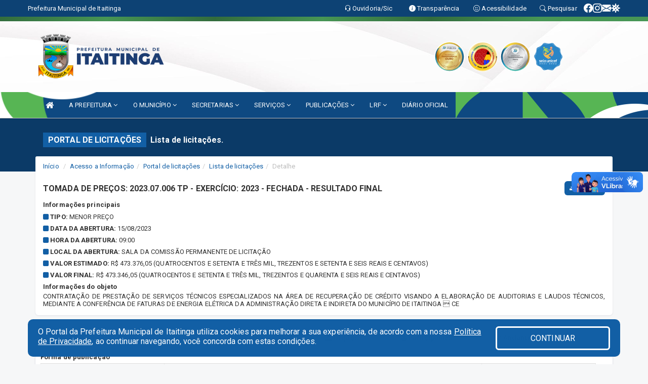

--- FILE ---
content_type: text/html; charset=utf-8
request_url: https://www.google.com/recaptcha/api2/anchor?ar=1&k=6Lfpno0rAAAAAKLuHiMwU8-MdXdGCKY9-FdmjwEF&co=aHR0cHM6Ly9pdGFpdGluZ2EuY2UuZ292LmJyOjQ0Mw..&hl=pt-BR&v=N67nZn4AqZkNcbeMu4prBgzg&size=normal&anchor-ms=20000&execute-ms=30000&cb=3npr7tsqujb2
body_size: 49696
content:
<!DOCTYPE HTML><html dir="ltr" lang="pt-BR"><head><meta http-equiv="Content-Type" content="text/html; charset=UTF-8">
<meta http-equiv="X-UA-Compatible" content="IE=edge">
<title>reCAPTCHA</title>
<style type="text/css">
/* cyrillic-ext */
@font-face {
  font-family: 'Roboto';
  font-style: normal;
  font-weight: 400;
  font-stretch: 100%;
  src: url(//fonts.gstatic.com/s/roboto/v48/KFO7CnqEu92Fr1ME7kSn66aGLdTylUAMa3GUBHMdazTgWw.woff2) format('woff2');
  unicode-range: U+0460-052F, U+1C80-1C8A, U+20B4, U+2DE0-2DFF, U+A640-A69F, U+FE2E-FE2F;
}
/* cyrillic */
@font-face {
  font-family: 'Roboto';
  font-style: normal;
  font-weight: 400;
  font-stretch: 100%;
  src: url(//fonts.gstatic.com/s/roboto/v48/KFO7CnqEu92Fr1ME7kSn66aGLdTylUAMa3iUBHMdazTgWw.woff2) format('woff2');
  unicode-range: U+0301, U+0400-045F, U+0490-0491, U+04B0-04B1, U+2116;
}
/* greek-ext */
@font-face {
  font-family: 'Roboto';
  font-style: normal;
  font-weight: 400;
  font-stretch: 100%;
  src: url(//fonts.gstatic.com/s/roboto/v48/KFO7CnqEu92Fr1ME7kSn66aGLdTylUAMa3CUBHMdazTgWw.woff2) format('woff2');
  unicode-range: U+1F00-1FFF;
}
/* greek */
@font-face {
  font-family: 'Roboto';
  font-style: normal;
  font-weight: 400;
  font-stretch: 100%;
  src: url(//fonts.gstatic.com/s/roboto/v48/KFO7CnqEu92Fr1ME7kSn66aGLdTylUAMa3-UBHMdazTgWw.woff2) format('woff2');
  unicode-range: U+0370-0377, U+037A-037F, U+0384-038A, U+038C, U+038E-03A1, U+03A3-03FF;
}
/* math */
@font-face {
  font-family: 'Roboto';
  font-style: normal;
  font-weight: 400;
  font-stretch: 100%;
  src: url(//fonts.gstatic.com/s/roboto/v48/KFO7CnqEu92Fr1ME7kSn66aGLdTylUAMawCUBHMdazTgWw.woff2) format('woff2');
  unicode-range: U+0302-0303, U+0305, U+0307-0308, U+0310, U+0312, U+0315, U+031A, U+0326-0327, U+032C, U+032F-0330, U+0332-0333, U+0338, U+033A, U+0346, U+034D, U+0391-03A1, U+03A3-03A9, U+03B1-03C9, U+03D1, U+03D5-03D6, U+03F0-03F1, U+03F4-03F5, U+2016-2017, U+2034-2038, U+203C, U+2040, U+2043, U+2047, U+2050, U+2057, U+205F, U+2070-2071, U+2074-208E, U+2090-209C, U+20D0-20DC, U+20E1, U+20E5-20EF, U+2100-2112, U+2114-2115, U+2117-2121, U+2123-214F, U+2190, U+2192, U+2194-21AE, U+21B0-21E5, U+21F1-21F2, U+21F4-2211, U+2213-2214, U+2216-22FF, U+2308-230B, U+2310, U+2319, U+231C-2321, U+2336-237A, U+237C, U+2395, U+239B-23B7, U+23D0, U+23DC-23E1, U+2474-2475, U+25AF, U+25B3, U+25B7, U+25BD, U+25C1, U+25CA, U+25CC, U+25FB, U+266D-266F, U+27C0-27FF, U+2900-2AFF, U+2B0E-2B11, U+2B30-2B4C, U+2BFE, U+3030, U+FF5B, U+FF5D, U+1D400-1D7FF, U+1EE00-1EEFF;
}
/* symbols */
@font-face {
  font-family: 'Roboto';
  font-style: normal;
  font-weight: 400;
  font-stretch: 100%;
  src: url(//fonts.gstatic.com/s/roboto/v48/KFO7CnqEu92Fr1ME7kSn66aGLdTylUAMaxKUBHMdazTgWw.woff2) format('woff2');
  unicode-range: U+0001-000C, U+000E-001F, U+007F-009F, U+20DD-20E0, U+20E2-20E4, U+2150-218F, U+2190, U+2192, U+2194-2199, U+21AF, U+21E6-21F0, U+21F3, U+2218-2219, U+2299, U+22C4-22C6, U+2300-243F, U+2440-244A, U+2460-24FF, U+25A0-27BF, U+2800-28FF, U+2921-2922, U+2981, U+29BF, U+29EB, U+2B00-2BFF, U+4DC0-4DFF, U+FFF9-FFFB, U+10140-1018E, U+10190-1019C, U+101A0, U+101D0-101FD, U+102E0-102FB, U+10E60-10E7E, U+1D2C0-1D2D3, U+1D2E0-1D37F, U+1F000-1F0FF, U+1F100-1F1AD, U+1F1E6-1F1FF, U+1F30D-1F30F, U+1F315, U+1F31C, U+1F31E, U+1F320-1F32C, U+1F336, U+1F378, U+1F37D, U+1F382, U+1F393-1F39F, U+1F3A7-1F3A8, U+1F3AC-1F3AF, U+1F3C2, U+1F3C4-1F3C6, U+1F3CA-1F3CE, U+1F3D4-1F3E0, U+1F3ED, U+1F3F1-1F3F3, U+1F3F5-1F3F7, U+1F408, U+1F415, U+1F41F, U+1F426, U+1F43F, U+1F441-1F442, U+1F444, U+1F446-1F449, U+1F44C-1F44E, U+1F453, U+1F46A, U+1F47D, U+1F4A3, U+1F4B0, U+1F4B3, U+1F4B9, U+1F4BB, U+1F4BF, U+1F4C8-1F4CB, U+1F4D6, U+1F4DA, U+1F4DF, U+1F4E3-1F4E6, U+1F4EA-1F4ED, U+1F4F7, U+1F4F9-1F4FB, U+1F4FD-1F4FE, U+1F503, U+1F507-1F50B, U+1F50D, U+1F512-1F513, U+1F53E-1F54A, U+1F54F-1F5FA, U+1F610, U+1F650-1F67F, U+1F687, U+1F68D, U+1F691, U+1F694, U+1F698, U+1F6AD, U+1F6B2, U+1F6B9-1F6BA, U+1F6BC, U+1F6C6-1F6CF, U+1F6D3-1F6D7, U+1F6E0-1F6EA, U+1F6F0-1F6F3, U+1F6F7-1F6FC, U+1F700-1F7FF, U+1F800-1F80B, U+1F810-1F847, U+1F850-1F859, U+1F860-1F887, U+1F890-1F8AD, U+1F8B0-1F8BB, U+1F8C0-1F8C1, U+1F900-1F90B, U+1F93B, U+1F946, U+1F984, U+1F996, U+1F9E9, U+1FA00-1FA6F, U+1FA70-1FA7C, U+1FA80-1FA89, U+1FA8F-1FAC6, U+1FACE-1FADC, U+1FADF-1FAE9, U+1FAF0-1FAF8, U+1FB00-1FBFF;
}
/* vietnamese */
@font-face {
  font-family: 'Roboto';
  font-style: normal;
  font-weight: 400;
  font-stretch: 100%;
  src: url(//fonts.gstatic.com/s/roboto/v48/KFO7CnqEu92Fr1ME7kSn66aGLdTylUAMa3OUBHMdazTgWw.woff2) format('woff2');
  unicode-range: U+0102-0103, U+0110-0111, U+0128-0129, U+0168-0169, U+01A0-01A1, U+01AF-01B0, U+0300-0301, U+0303-0304, U+0308-0309, U+0323, U+0329, U+1EA0-1EF9, U+20AB;
}
/* latin-ext */
@font-face {
  font-family: 'Roboto';
  font-style: normal;
  font-weight: 400;
  font-stretch: 100%;
  src: url(//fonts.gstatic.com/s/roboto/v48/KFO7CnqEu92Fr1ME7kSn66aGLdTylUAMa3KUBHMdazTgWw.woff2) format('woff2');
  unicode-range: U+0100-02BA, U+02BD-02C5, U+02C7-02CC, U+02CE-02D7, U+02DD-02FF, U+0304, U+0308, U+0329, U+1D00-1DBF, U+1E00-1E9F, U+1EF2-1EFF, U+2020, U+20A0-20AB, U+20AD-20C0, U+2113, U+2C60-2C7F, U+A720-A7FF;
}
/* latin */
@font-face {
  font-family: 'Roboto';
  font-style: normal;
  font-weight: 400;
  font-stretch: 100%;
  src: url(//fonts.gstatic.com/s/roboto/v48/KFO7CnqEu92Fr1ME7kSn66aGLdTylUAMa3yUBHMdazQ.woff2) format('woff2');
  unicode-range: U+0000-00FF, U+0131, U+0152-0153, U+02BB-02BC, U+02C6, U+02DA, U+02DC, U+0304, U+0308, U+0329, U+2000-206F, U+20AC, U+2122, U+2191, U+2193, U+2212, U+2215, U+FEFF, U+FFFD;
}
/* cyrillic-ext */
@font-face {
  font-family: 'Roboto';
  font-style: normal;
  font-weight: 500;
  font-stretch: 100%;
  src: url(//fonts.gstatic.com/s/roboto/v48/KFO7CnqEu92Fr1ME7kSn66aGLdTylUAMa3GUBHMdazTgWw.woff2) format('woff2');
  unicode-range: U+0460-052F, U+1C80-1C8A, U+20B4, U+2DE0-2DFF, U+A640-A69F, U+FE2E-FE2F;
}
/* cyrillic */
@font-face {
  font-family: 'Roboto';
  font-style: normal;
  font-weight: 500;
  font-stretch: 100%;
  src: url(//fonts.gstatic.com/s/roboto/v48/KFO7CnqEu92Fr1ME7kSn66aGLdTylUAMa3iUBHMdazTgWw.woff2) format('woff2');
  unicode-range: U+0301, U+0400-045F, U+0490-0491, U+04B0-04B1, U+2116;
}
/* greek-ext */
@font-face {
  font-family: 'Roboto';
  font-style: normal;
  font-weight: 500;
  font-stretch: 100%;
  src: url(//fonts.gstatic.com/s/roboto/v48/KFO7CnqEu92Fr1ME7kSn66aGLdTylUAMa3CUBHMdazTgWw.woff2) format('woff2');
  unicode-range: U+1F00-1FFF;
}
/* greek */
@font-face {
  font-family: 'Roboto';
  font-style: normal;
  font-weight: 500;
  font-stretch: 100%;
  src: url(//fonts.gstatic.com/s/roboto/v48/KFO7CnqEu92Fr1ME7kSn66aGLdTylUAMa3-UBHMdazTgWw.woff2) format('woff2');
  unicode-range: U+0370-0377, U+037A-037F, U+0384-038A, U+038C, U+038E-03A1, U+03A3-03FF;
}
/* math */
@font-face {
  font-family: 'Roboto';
  font-style: normal;
  font-weight: 500;
  font-stretch: 100%;
  src: url(//fonts.gstatic.com/s/roboto/v48/KFO7CnqEu92Fr1ME7kSn66aGLdTylUAMawCUBHMdazTgWw.woff2) format('woff2');
  unicode-range: U+0302-0303, U+0305, U+0307-0308, U+0310, U+0312, U+0315, U+031A, U+0326-0327, U+032C, U+032F-0330, U+0332-0333, U+0338, U+033A, U+0346, U+034D, U+0391-03A1, U+03A3-03A9, U+03B1-03C9, U+03D1, U+03D5-03D6, U+03F0-03F1, U+03F4-03F5, U+2016-2017, U+2034-2038, U+203C, U+2040, U+2043, U+2047, U+2050, U+2057, U+205F, U+2070-2071, U+2074-208E, U+2090-209C, U+20D0-20DC, U+20E1, U+20E5-20EF, U+2100-2112, U+2114-2115, U+2117-2121, U+2123-214F, U+2190, U+2192, U+2194-21AE, U+21B0-21E5, U+21F1-21F2, U+21F4-2211, U+2213-2214, U+2216-22FF, U+2308-230B, U+2310, U+2319, U+231C-2321, U+2336-237A, U+237C, U+2395, U+239B-23B7, U+23D0, U+23DC-23E1, U+2474-2475, U+25AF, U+25B3, U+25B7, U+25BD, U+25C1, U+25CA, U+25CC, U+25FB, U+266D-266F, U+27C0-27FF, U+2900-2AFF, U+2B0E-2B11, U+2B30-2B4C, U+2BFE, U+3030, U+FF5B, U+FF5D, U+1D400-1D7FF, U+1EE00-1EEFF;
}
/* symbols */
@font-face {
  font-family: 'Roboto';
  font-style: normal;
  font-weight: 500;
  font-stretch: 100%;
  src: url(//fonts.gstatic.com/s/roboto/v48/KFO7CnqEu92Fr1ME7kSn66aGLdTylUAMaxKUBHMdazTgWw.woff2) format('woff2');
  unicode-range: U+0001-000C, U+000E-001F, U+007F-009F, U+20DD-20E0, U+20E2-20E4, U+2150-218F, U+2190, U+2192, U+2194-2199, U+21AF, U+21E6-21F0, U+21F3, U+2218-2219, U+2299, U+22C4-22C6, U+2300-243F, U+2440-244A, U+2460-24FF, U+25A0-27BF, U+2800-28FF, U+2921-2922, U+2981, U+29BF, U+29EB, U+2B00-2BFF, U+4DC0-4DFF, U+FFF9-FFFB, U+10140-1018E, U+10190-1019C, U+101A0, U+101D0-101FD, U+102E0-102FB, U+10E60-10E7E, U+1D2C0-1D2D3, U+1D2E0-1D37F, U+1F000-1F0FF, U+1F100-1F1AD, U+1F1E6-1F1FF, U+1F30D-1F30F, U+1F315, U+1F31C, U+1F31E, U+1F320-1F32C, U+1F336, U+1F378, U+1F37D, U+1F382, U+1F393-1F39F, U+1F3A7-1F3A8, U+1F3AC-1F3AF, U+1F3C2, U+1F3C4-1F3C6, U+1F3CA-1F3CE, U+1F3D4-1F3E0, U+1F3ED, U+1F3F1-1F3F3, U+1F3F5-1F3F7, U+1F408, U+1F415, U+1F41F, U+1F426, U+1F43F, U+1F441-1F442, U+1F444, U+1F446-1F449, U+1F44C-1F44E, U+1F453, U+1F46A, U+1F47D, U+1F4A3, U+1F4B0, U+1F4B3, U+1F4B9, U+1F4BB, U+1F4BF, U+1F4C8-1F4CB, U+1F4D6, U+1F4DA, U+1F4DF, U+1F4E3-1F4E6, U+1F4EA-1F4ED, U+1F4F7, U+1F4F9-1F4FB, U+1F4FD-1F4FE, U+1F503, U+1F507-1F50B, U+1F50D, U+1F512-1F513, U+1F53E-1F54A, U+1F54F-1F5FA, U+1F610, U+1F650-1F67F, U+1F687, U+1F68D, U+1F691, U+1F694, U+1F698, U+1F6AD, U+1F6B2, U+1F6B9-1F6BA, U+1F6BC, U+1F6C6-1F6CF, U+1F6D3-1F6D7, U+1F6E0-1F6EA, U+1F6F0-1F6F3, U+1F6F7-1F6FC, U+1F700-1F7FF, U+1F800-1F80B, U+1F810-1F847, U+1F850-1F859, U+1F860-1F887, U+1F890-1F8AD, U+1F8B0-1F8BB, U+1F8C0-1F8C1, U+1F900-1F90B, U+1F93B, U+1F946, U+1F984, U+1F996, U+1F9E9, U+1FA00-1FA6F, U+1FA70-1FA7C, U+1FA80-1FA89, U+1FA8F-1FAC6, U+1FACE-1FADC, U+1FADF-1FAE9, U+1FAF0-1FAF8, U+1FB00-1FBFF;
}
/* vietnamese */
@font-face {
  font-family: 'Roboto';
  font-style: normal;
  font-weight: 500;
  font-stretch: 100%;
  src: url(//fonts.gstatic.com/s/roboto/v48/KFO7CnqEu92Fr1ME7kSn66aGLdTylUAMa3OUBHMdazTgWw.woff2) format('woff2');
  unicode-range: U+0102-0103, U+0110-0111, U+0128-0129, U+0168-0169, U+01A0-01A1, U+01AF-01B0, U+0300-0301, U+0303-0304, U+0308-0309, U+0323, U+0329, U+1EA0-1EF9, U+20AB;
}
/* latin-ext */
@font-face {
  font-family: 'Roboto';
  font-style: normal;
  font-weight: 500;
  font-stretch: 100%;
  src: url(//fonts.gstatic.com/s/roboto/v48/KFO7CnqEu92Fr1ME7kSn66aGLdTylUAMa3KUBHMdazTgWw.woff2) format('woff2');
  unicode-range: U+0100-02BA, U+02BD-02C5, U+02C7-02CC, U+02CE-02D7, U+02DD-02FF, U+0304, U+0308, U+0329, U+1D00-1DBF, U+1E00-1E9F, U+1EF2-1EFF, U+2020, U+20A0-20AB, U+20AD-20C0, U+2113, U+2C60-2C7F, U+A720-A7FF;
}
/* latin */
@font-face {
  font-family: 'Roboto';
  font-style: normal;
  font-weight: 500;
  font-stretch: 100%;
  src: url(//fonts.gstatic.com/s/roboto/v48/KFO7CnqEu92Fr1ME7kSn66aGLdTylUAMa3yUBHMdazQ.woff2) format('woff2');
  unicode-range: U+0000-00FF, U+0131, U+0152-0153, U+02BB-02BC, U+02C6, U+02DA, U+02DC, U+0304, U+0308, U+0329, U+2000-206F, U+20AC, U+2122, U+2191, U+2193, U+2212, U+2215, U+FEFF, U+FFFD;
}
/* cyrillic-ext */
@font-face {
  font-family: 'Roboto';
  font-style: normal;
  font-weight: 900;
  font-stretch: 100%;
  src: url(//fonts.gstatic.com/s/roboto/v48/KFO7CnqEu92Fr1ME7kSn66aGLdTylUAMa3GUBHMdazTgWw.woff2) format('woff2');
  unicode-range: U+0460-052F, U+1C80-1C8A, U+20B4, U+2DE0-2DFF, U+A640-A69F, U+FE2E-FE2F;
}
/* cyrillic */
@font-face {
  font-family: 'Roboto';
  font-style: normal;
  font-weight: 900;
  font-stretch: 100%;
  src: url(//fonts.gstatic.com/s/roboto/v48/KFO7CnqEu92Fr1ME7kSn66aGLdTylUAMa3iUBHMdazTgWw.woff2) format('woff2');
  unicode-range: U+0301, U+0400-045F, U+0490-0491, U+04B0-04B1, U+2116;
}
/* greek-ext */
@font-face {
  font-family: 'Roboto';
  font-style: normal;
  font-weight: 900;
  font-stretch: 100%;
  src: url(//fonts.gstatic.com/s/roboto/v48/KFO7CnqEu92Fr1ME7kSn66aGLdTylUAMa3CUBHMdazTgWw.woff2) format('woff2');
  unicode-range: U+1F00-1FFF;
}
/* greek */
@font-face {
  font-family: 'Roboto';
  font-style: normal;
  font-weight: 900;
  font-stretch: 100%;
  src: url(//fonts.gstatic.com/s/roboto/v48/KFO7CnqEu92Fr1ME7kSn66aGLdTylUAMa3-UBHMdazTgWw.woff2) format('woff2');
  unicode-range: U+0370-0377, U+037A-037F, U+0384-038A, U+038C, U+038E-03A1, U+03A3-03FF;
}
/* math */
@font-face {
  font-family: 'Roboto';
  font-style: normal;
  font-weight: 900;
  font-stretch: 100%;
  src: url(//fonts.gstatic.com/s/roboto/v48/KFO7CnqEu92Fr1ME7kSn66aGLdTylUAMawCUBHMdazTgWw.woff2) format('woff2');
  unicode-range: U+0302-0303, U+0305, U+0307-0308, U+0310, U+0312, U+0315, U+031A, U+0326-0327, U+032C, U+032F-0330, U+0332-0333, U+0338, U+033A, U+0346, U+034D, U+0391-03A1, U+03A3-03A9, U+03B1-03C9, U+03D1, U+03D5-03D6, U+03F0-03F1, U+03F4-03F5, U+2016-2017, U+2034-2038, U+203C, U+2040, U+2043, U+2047, U+2050, U+2057, U+205F, U+2070-2071, U+2074-208E, U+2090-209C, U+20D0-20DC, U+20E1, U+20E5-20EF, U+2100-2112, U+2114-2115, U+2117-2121, U+2123-214F, U+2190, U+2192, U+2194-21AE, U+21B0-21E5, U+21F1-21F2, U+21F4-2211, U+2213-2214, U+2216-22FF, U+2308-230B, U+2310, U+2319, U+231C-2321, U+2336-237A, U+237C, U+2395, U+239B-23B7, U+23D0, U+23DC-23E1, U+2474-2475, U+25AF, U+25B3, U+25B7, U+25BD, U+25C1, U+25CA, U+25CC, U+25FB, U+266D-266F, U+27C0-27FF, U+2900-2AFF, U+2B0E-2B11, U+2B30-2B4C, U+2BFE, U+3030, U+FF5B, U+FF5D, U+1D400-1D7FF, U+1EE00-1EEFF;
}
/* symbols */
@font-face {
  font-family: 'Roboto';
  font-style: normal;
  font-weight: 900;
  font-stretch: 100%;
  src: url(//fonts.gstatic.com/s/roboto/v48/KFO7CnqEu92Fr1ME7kSn66aGLdTylUAMaxKUBHMdazTgWw.woff2) format('woff2');
  unicode-range: U+0001-000C, U+000E-001F, U+007F-009F, U+20DD-20E0, U+20E2-20E4, U+2150-218F, U+2190, U+2192, U+2194-2199, U+21AF, U+21E6-21F0, U+21F3, U+2218-2219, U+2299, U+22C4-22C6, U+2300-243F, U+2440-244A, U+2460-24FF, U+25A0-27BF, U+2800-28FF, U+2921-2922, U+2981, U+29BF, U+29EB, U+2B00-2BFF, U+4DC0-4DFF, U+FFF9-FFFB, U+10140-1018E, U+10190-1019C, U+101A0, U+101D0-101FD, U+102E0-102FB, U+10E60-10E7E, U+1D2C0-1D2D3, U+1D2E0-1D37F, U+1F000-1F0FF, U+1F100-1F1AD, U+1F1E6-1F1FF, U+1F30D-1F30F, U+1F315, U+1F31C, U+1F31E, U+1F320-1F32C, U+1F336, U+1F378, U+1F37D, U+1F382, U+1F393-1F39F, U+1F3A7-1F3A8, U+1F3AC-1F3AF, U+1F3C2, U+1F3C4-1F3C6, U+1F3CA-1F3CE, U+1F3D4-1F3E0, U+1F3ED, U+1F3F1-1F3F3, U+1F3F5-1F3F7, U+1F408, U+1F415, U+1F41F, U+1F426, U+1F43F, U+1F441-1F442, U+1F444, U+1F446-1F449, U+1F44C-1F44E, U+1F453, U+1F46A, U+1F47D, U+1F4A3, U+1F4B0, U+1F4B3, U+1F4B9, U+1F4BB, U+1F4BF, U+1F4C8-1F4CB, U+1F4D6, U+1F4DA, U+1F4DF, U+1F4E3-1F4E6, U+1F4EA-1F4ED, U+1F4F7, U+1F4F9-1F4FB, U+1F4FD-1F4FE, U+1F503, U+1F507-1F50B, U+1F50D, U+1F512-1F513, U+1F53E-1F54A, U+1F54F-1F5FA, U+1F610, U+1F650-1F67F, U+1F687, U+1F68D, U+1F691, U+1F694, U+1F698, U+1F6AD, U+1F6B2, U+1F6B9-1F6BA, U+1F6BC, U+1F6C6-1F6CF, U+1F6D3-1F6D7, U+1F6E0-1F6EA, U+1F6F0-1F6F3, U+1F6F7-1F6FC, U+1F700-1F7FF, U+1F800-1F80B, U+1F810-1F847, U+1F850-1F859, U+1F860-1F887, U+1F890-1F8AD, U+1F8B0-1F8BB, U+1F8C0-1F8C1, U+1F900-1F90B, U+1F93B, U+1F946, U+1F984, U+1F996, U+1F9E9, U+1FA00-1FA6F, U+1FA70-1FA7C, U+1FA80-1FA89, U+1FA8F-1FAC6, U+1FACE-1FADC, U+1FADF-1FAE9, U+1FAF0-1FAF8, U+1FB00-1FBFF;
}
/* vietnamese */
@font-face {
  font-family: 'Roboto';
  font-style: normal;
  font-weight: 900;
  font-stretch: 100%;
  src: url(//fonts.gstatic.com/s/roboto/v48/KFO7CnqEu92Fr1ME7kSn66aGLdTylUAMa3OUBHMdazTgWw.woff2) format('woff2');
  unicode-range: U+0102-0103, U+0110-0111, U+0128-0129, U+0168-0169, U+01A0-01A1, U+01AF-01B0, U+0300-0301, U+0303-0304, U+0308-0309, U+0323, U+0329, U+1EA0-1EF9, U+20AB;
}
/* latin-ext */
@font-face {
  font-family: 'Roboto';
  font-style: normal;
  font-weight: 900;
  font-stretch: 100%;
  src: url(//fonts.gstatic.com/s/roboto/v48/KFO7CnqEu92Fr1ME7kSn66aGLdTylUAMa3KUBHMdazTgWw.woff2) format('woff2');
  unicode-range: U+0100-02BA, U+02BD-02C5, U+02C7-02CC, U+02CE-02D7, U+02DD-02FF, U+0304, U+0308, U+0329, U+1D00-1DBF, U+1E00-1E9F, U+1EF2-1EFF, U+2020, U+20A0-20AB, U+20AD-20C0, U+2113, U+2C60-2C7F, U+A720-A7FF;
}
/* latin */
@font-face {
  font-family: 'Roboto';
  font-style: normal;
  font-weight: 900;
  font-stretch: 100%;
  src: url(//fonts.gstatic.com/s/roboto/v48/KFO7CnqEu92Fr1ME7kSn66aGLdTylUAMa3yUBHMdazQ.woff2) format('woff2');
  unicode-range: U+0000-00FF, U+0131, U+0152-0153, U+02BB-02BC, U+02C6, U+02DA, U+02DC, U+0304, U+0308, U+0329, U+2000-206F, U+20AC, U+2122, U+2191, U+2193, U+2212, U+2215, U+FEFF, U+FFFD;
}

</style>
<link rel="stylesheet" type="text/css" href="https://www.gstatic.com/recaptcha/releases/N67nZn4AqZkNcbeMu4prBgzg/styles__ltr.css">
<script nonce="mqUUpdxlew_CPBCs6GahZA" type="text/javascript">window['__recaptcha_api'] = 'https://www.google.com/recaptcha/api2/';</script>
<script type="text/javascript" src="https://www.gstatic.com/recaptcha/releases/N67nZn4AqZkNcbeMu4prBgzg/recaptcha__pt_br.js" nonce="mqUUpdxlew_CPBCs6GahZA">
      
    </script></head>
<body><div id="rc-anchor-alert" class="rc-anchor-alert"></div>
<input type="hidden" id="recaptcha-token" value="[base64]">
<script type="text/javascript" nonce="mqUUpdxlew_CPBCs6GahZA">
      recaptcha.anchor.Main.init("[\x22ainput\x22,[\x22bgdata\x22,\x22\x22,\[base64]/[base64]/[base64]/[base64]/[base64]/[base64]/KGcoTywyNTMsTy5PKSxVRyhPLEMpKTpnKE8sMjUzLEMpLE8pKSxsKSksTykpfSxieT1mdW5jdGlvbihDLE8sdSxsKXtmb3IobD0odT1SKEMpLDApO08+MDtPLS0pbD1sPDw4fFooQyk7ZyhDLHUsbCl9LFVHPWZ1bmN0aW9uKEMsTyl7Qy5pLmxlbmd0aD4xMDQ/[base64]/[base64]/[base64]/[base64]/[base64]/[base64]/[base64]\\u003d\x22,\[base64]\\u003d\\u003d\x22,\x22ZBIHfcK7AFLCq24gwo0ELcOnw40Gwpl5JXRRJwYyw4kJM8Kdw5bDgz8fdijCgMKqdFTCpsOkw7FkJRpPJk7Dg1LCqMKJw43DtsKgEsO7w7EYw7jCm8KkI8ONfsOUOV1gw5FAMsOJwpR/w5vChmjCusKbN8KqwqXCg2jDskjCvsKPaVBVwrIRWTrCulvDmQDCqcKMNDRjwq3DmFPCvcO9w4PDhcKZHTURe8ONwr7CnyzDnMKbMWl/[base64]/Di1PDpFdUKDpCTzRGw4RjN8O7wq92wrbDl3QyJ2jCg3cww6UXwrBNw7TDlRTCrW8Ww6HCsXsywozDtzrDn2ZtwrdWw64Sw7AdQ1jCp8KlSsO2wobCucO/wpJLwqVzQgwMbiZwVFvClwEQXMOlw6jCmy0xBQrDjCw+SMKOw4bDnMK1WsOww75yw4wiwoXChzpZw5RaAgJ2XQB8L8ORMMOCwrBywp7Du8KvwqhoH8K+wq5lM8OuwpwbIT4MwrpKw6HCrcObFsOewr7DlMO5w77Cm8OnU18kJhrCkTVfIsONwpLDuw/DlyrDqTDCq8OjwoAqPy3DrHPDqMKlXcO+w4M+w40mw6TCrsO+wr5zUBvCpw9KVSMcwofDosKDFsOZwrfClz5ZwokzAzfDtcO4QMOqPMK4esKDw5nCmHFbw6jCnMKqwr50wozCuUnDkMKycMO2w61PwqjCmwzCsVpbYADCgsKHw5NOUE/[base64]/Dl8Osw6zDl2IYw5/Du8KQwqTDtmzCssKaw4nDnMOZSsKCIwMdCsObSENhLlIqw4Bhw4zDuSfCg3LDkMO/CwrDqD7CjsOKKsKzwozCtsOUw78Sw6fDmnzCtGwMcnkRw4XDsADDhMOcw63CrsKGUMOKw6ceMRZSwpUbNltULRJJEcOLKQ3DtcKmeBAMwoUpw4vDjcKsQ8KiYgnCmStBw40ZMn7Cl24DVsOpwoPDkGfCs3NlVMOFchZ/wobDojspw7EPYcKNwo7CgMOsDsOzw6nCsXnDkVV0wrxDwoPDjMOYwp1BRcKuw77DtcKHw7QmKMKTXMOSKlzDomLDscKWw55CRcO4GMKbw4l0DsKow53CtmkYw7vCiS/[base64]/DuMOdF8KSw6TDmG0veirCqH0Fwq9BwrbDiyDCiRw3woLDiMOuw5hAw63CtDMFfcKpZkIYwoNqHMK4XQDCkMKSPwLDukUMwrZlRsO4K8Orw5x7S8KAS3jDulpPwpswwrJ1dhtNV8OkWcKfwox8fcKMXMK0XH1zwrPDlR/Dg8Kywq1ANX4sXRBdw47DksOxw6/[base64]/ClUUsbntmTMO0QcK5wo4oBcO0wpfCtzNNw63CiMOgw5PDmMKrwpTCs8KmTMKXc8Oow45Kc8KTwpp6PcO0w7/CsMKKSMOjwrcyCMKYwr9jwpLCosKeK8OjImHDmSgBRMKaw7w9wq5Rw7F3w4J8wo7CqRVzfcKCBcOFwqo7wprDmsOEJMKqRxjDg8KCw5TCtcKJwq8QO8Ktw5LDjyoCBcK/wrgOQkphVcOgwr1nOTdiwrgIwpJJwoPDisKUw6dCw4dGw73DhA9GVsKWw5vCn8Knw43DuTLCs8KXMEQhw5EXJMKmw4R1FnnCumHCngciwpXDsQLDvXrCsMKsacO+woRywprCplbCuE7DhcKsCD/DjsOWccKgw4/[base64]/Di8KoUsKCw5vCpsOlw41PaE3CiR/Cj8OxwpDDvwoDRipAwoNeHcKUwr5JQcO8woFkwrNRW8KZDSN6wrnDjMKfBsOjw6ZuXTzCllvDlwPChWAaVB/CtFXDh8OKYQYBw45gw4vCoERyZRwBUcKwGiTCmcOaTsO5wpNPacKww4lpw4DDkMOMw7shw61Ow5Yzc8OHw50ILBnDsQ1kw5Vhw5fChsKFIC84D8ONMw/Dp0rCvz9LCjMXwr54w5rChAXDkRPDl1R4wrjCtWDDhV1AwoxVwpbClS3DsMK9w68kOkMaKMKsw4rCp8OGw4jDpcOZwp3DpTskaMK7wr1Vw6XDlMKcJWV9wovDiWM/Q8K6w7nDqMOCJsKiwrYzO8KOPMKxOzRuw7AEKsOKw7bDiQ7CnMO2Shw3TmZGw6rCmRsKw7DDrS8LW8OlwqkjFMObw7fCklzDhsOewq7Dlm9nJiDDiMKyLETDjGhbeg/DgcO7wq/DoMOlwrTCvQXCnMKeCzrCssKOwqcfw5fDokZDw4cfA8KLYcKhw7bDgsKmeGVLw6rDhUw8YSZiT8K3w6hmNMOTwo3Cl3TDgEhpXcO+RR/Cv8Omw4nCtcKLwpTCuhkeJFsJbQ8kKMKow6wEW1jDq8ODGsOcS2fDkBTCsmfCusKhw77DuRrDk8KHwpXClsOMKMOOM8OkPnTCqUMRMMOkw7TDjcK9woTDmcKEw71Qwrx/w4bDgMKsR8KSwrLDhFPDucKOX3DCgMKnwrgQZRnCmMKCccOGJ8KHwqDCusO6eEjCqVzCtsOcw44Pwrk0w5NAVhgtKl0vwrjCvB/CrlhBTjIRw7wufz15H8O7GydWw6oaJiEdw7cgdsKRQ8KyfT7DjkHDv8Klw5jDnUjClMOGO0oIHmDCqMKmw6zDjsO8TcKNA8OJw6zCpE3DvsOHMm3CvMO/I8KswqDCgcOYRljCigvDsnnDvMOsacO3bcOaBcOrwogbBsOowqbDnsOqWizCmikhwqrCmU4fwohWw73Dk8Kew4sBPsK1wrrDixTCrT3DnsKBcU4iQMKswoPDmcKzP1Bjw4zCpsK4wp1sEcO/w7LDvUpUw4vDmQsyworDljNmwrRXAcKzwoQkw4VIWcOgfkbCnCpEccK6wqfCl8OSw5TCssO3w6VMZx3CoMOpwpvCszVmesO5wqxOCcOdw4RpE8OZw7PDowp9wp9ewovCkgN6cMOSw67DnMO5K8K0w4bDlMKmUsO7wpDCnDZIWm8xCivCosOXwrhOGsOBJxh6w6/[base64]/DpcK6wpcJEmxtw5LChgRYwqjCjcKKMcOYwrQdwrx4wqdYwqhZwp3DhX/[base64]/Cv8OWwp8Sw4omfjYMM0xew7/Di2/[base64]/wo3CkMOLdcOiwo3CicOpelbCtkfDm3bDn8Oswrsdwr3DsyV/wo4Ow6oPF8K8w4LCgjXDlcKzLMKYDDRyAsKwOFbDgcOgPGZLA8Kvc8KgwpJawrnCqThaJsOiwq82SCfDi8Kiw7DDksKxwptmw6LCvW4pWcKZwotzcRbCsMKYTMKlwqXDq8O/[base64]/w6HCiMOkwoLCjWrDvsOpw4wRDMOdQidmLCAnw6vDqG7Dn8OrWsOtw5QQw6MlwrZJV3jDmkR5OjdZfk/[base64]/DiTzCoDkCJcK0J0nDnwpsw41Ow41+wofDimkVwqRwwo3Dh8OJw6VnwprDjcKVOi98DcOxcMOJNsKBwoTDm3LClS/DmwMPwrfCoGLDuFE3asKGwqPCjcO6w6vDhMOMw53CusKaNsK/wo/CllrCqHDCqMOQfcKtLMK+GzZuw57DoGvDt8OyOMO+a8K5Fzg3ZMO6VMOsXCvCjQN8SMKZwqjDgcO2wqfDpmVGwqR2w48pwpkAwrbDj2fCg28twoTCmVnCv8OTIRlkw4ABwrs3w7JRFcKUwrZqLMKPwpPDncKNUsKDLiZdwr/DicKrBExhMi/[base64]/DkAAQDQU8H8OMw75MQWFzfiJ/w5xFwok3cENZEcKwwptSwropH3pmKEVeNirChcOeN3MjwojCqcOrA8KaF3zDoz7Cqgg+Fh7CosKoBMKPXMO0wpXDimbDpBh7w5XDmSDCu8Kzwo8kUcOCw49Mw7oxwpHDn8K4w4zDkcKEZMONES1SH8KXLCc2TcKqwqPDnCrCq8KIwqfCvsO+FiLDqBM4A8OmPz/CgMOuAMOPTF/CtcOxfcO+IMKdwqHDgFsYwpgbw4rDlsOewrByYwjDssO7w7QyCSxKwp1BE8OyJijDqsK6EUxPwp7ChRZKacOaQGPCjsOmwo/[base64]/[base64]/CuQDCrsOuwq/CrcKfwoM7HTDCnm93d8K9bcKeK8OXHcOVQMOww5h2AQ7DpMKCecOaeg1GFMKdw4QZw7vCh8KSw6A7wobDt8Oiw5nDrmFKERBUQhxbIQPChMOVw7zCoMKvNhZgUynDlcKueWxxwroKGX5twqcXTykLJcKhw6/[base64]/DmsK9HcOtw4DDqShXchp7RcOle8K0KzTDrcOBAsKSw6dBV8KMwqFQYsK/[base64]/DscKwwqwewrREUmjCqkfCgcKADwtGPR0BBAvCncKNwqwLw43CiMK1wqE2GDsvbGVSLMKmKMO4wpwqb8OVw4lLw7Vbw6rCmgLDgFDCnMO/WGMsw4/CjilLw5bDmcKxw5VUw415E8Kywog2F8Kww44xw7jDqcOOTsK3w6HDvsOYGcKGKMK5CMOxMw/DrgLDvTlKwqDCpz1FU07Co8OMJMOiw4hgwrs7dcOmwqfDvMKZekfCiR9gw5XDnTLDh0FqwrcHw6PCvw19XRQ/woLDqllAw4HDg8Kaw5xRwrY9w6TDh8KtdAEXNyXCmVp5XsKDBsO/XFfCl8KiTXh/[base64]/Cm8OQw4RLMFBYwovDlcKyUsOWXlkbwqIeIyUHT8OnSx8fAcO2IsOnw4PDtcKUAT7Dj8KmHi9GACVfw4zCpmvDrQXCugEHYcKMBRrCl2E6S8KiHsKVPcOQw7zCh8K/Djcpw5zCosOyw5k7chl+XE/Cr2Fsw4TDmcOcVnzDlSZJGzHCpkvDosKPFzpOD1jDmGx6w5EEwqbChsKewqfDm1nCvsKeFsOpw6vCtwkvwq7Cs3/Dp0IzZFfDvlVkwq0bPsOsw6M2w7dBwrc/w7ghw68VTcKnw69Jw7bDvQFgCjDDiMKwfcOUG8OAw4A1M8OUcQ/CrAY9wpXDjmjDtWg7w7M5w4ALHykSDgfDsg3DisOJGMOhXRfDrsKpw4p0XhVWw6LCo8KEWiLDlz1Vw5zDrMKywrLCpMKKQcKJXUVERAx6wq8gwr5Gw6BmwpLDq0TDh1PDpCZ7w4LCnF1/wplwdRYAw4/Csi/DpcKoHj5IAUfDj2/[base64]/DocO0w5DDsX8VfzTDoF89wrnCuGLDpRIXwoQIFsOHwqbDnMOuw7bCkcOeLVjDgwYzwr3CrsODEcOsw6cbw7vDgVrDsyPDqHXCt3VNeMOpTiPDpyN8w5fDgiMZwrNnw5wGMV/DrsOAD8KTYMOQfcO/[base64]/IifCuMKsEHBPwr3DoMKFDRMKcsKawoHDn0nDr8OVCzdawonDosO6C8KudRPCicKCw4nCg8Oiw6/DqT1fwqJgAw9xw70RDkI1GljDgMOlOlPCsUnChFDCkMOFB2rCusKhKQbClXHCj2ZlI8ONw7DCumbDuFwVREbDoknDjMKAwpsTXkkFbMKTA8KQwovCm8KUBVfDhkfChMOKH8KDwonDjsKSI2zDsSLCnActw7jDtsOCIMOwIC0iTD3Do8O/EcKBM8K/AyrCp8KfbMOuXRPDjHzDmsObHMOjwrFpwqbChMKNw5fDrBUNIHnDtWISwoLCsMKGTcK8worDoTTCnMKAwqjDr8KhJ0jCrcOUI105w5VqH2zCmcKUw5DDhcKRan87wrN4w5HDpXMKwpwjd0TCkw9Ew5jDvHvDhx/Dk8KObT/Dv8OxwpzDkMK5w4oHWCIrw6UGMcOeNMOCC2rCqsKlwo/CgsK/[base64]/CosKLEzNNN2Jgw4hyw63CncOaEzDDm8OaFnvDuMO2w4vCmFXChsKdRsKgXMKdwodOwoArw77DuA/DoXTCjcKmw5ljUkF4IcKHwqjDkFjDtcKOWy/[base64]/[base64]/CssOdNMKHC1nDtMKCECsXw6rDqR7CpMKbFsKmwoZTwqHCgcOow4J/wrfCrmBKHsKYwoVMPn01Dn0RWi0QAcOKwpx+cRrDi3nCnzMuIUnCksORw4dpbitOwpEnGXBVDFZOw5h6wotUw5dawpPCgynDsl/Cqz/CrQfDmG9MTygDaSXCvhhFQcOvwoHDjz/CncO6XsKoZcObw5zCtsKnbcOIwr07wrrDiXTDpcKEf2MHNRFmwrAkLl41wp4/w6Y6KMKtTsOywr8kTX/ChA3CrkfCgsO1wpV2XCoYwofDlcK2acOdfMK9w5fDgMKQSVB1DS3CpFrCvsK0WcOmbsKzEGzChsK0SMOdesKsJcOBwr7DpgvDoGINRMKSwo/CsUTDijEgw7TDusKjw7XDq8KxOFDDhMKfwqwMw4/[base64]/DmU4zw6PCgsOowqMTw5PCq8ORWMKdIcKvw4TCi8OHNT4fUEzCp8O+D8O3wpYjJsKzAGPDqMO6QsKACA/CjnXClMOfw5jCul/CjcKiKcOXw7rCrx4kBxfCmTAowrfDkMKpYsOdV8KPQ8KAw6DDuCbCgsOkw6LCmcKLE1U+w4HCr8OEwo/CqDoxG8Olw6fDpkp9woDDqMOfw4DDtMOtwrTDtsOQE8OYwqvCsWnDsj3DjxsIw59UwonCo2I0wpnDjMK+w6LDqBJLQzR/G8OMSsK9bsOhR8KLCxlMwopLw488woVDJlXDl093FsKnEMKww5wawpLDsMKXRkLDo08swoMewpbCgmZ/[base64]/Dn8Knw4EYWlYxTsKNwqwQblZHGjhzD3DDrsO9wqMzAsKbw7sTWMOABlnCnQXDvcKWwrvDo1MYw6/[base64]/DrsKdw63CtUvClRZ3N8OjLMKmfsK2KMOcwp/[base64]/[base64]/CoV0TCsODR8K4w6fDoCnDgkvDv38Gw4LCtGIpwqTCsSBUDhjDvMOYw6UPw6VQFA/CpFdewr3CkHthFWXDksOBw5vDnxdpa8KHw70/w7vCmMK9wqnDgsOQGcKCwo4BYMOWW8KESMOpPnBswo3Cv8KnLMKRSR1NLsONGXPDo8K5w5cFAxnCkF/DlRXCqcK/w6rDkADCmgbCtMOKwrkBw7FZwp0dwqPCucOnwofDqiNXw5ZXZW/DocKPwodTd1UrWl1FZG/Co8KKeWo8LgREbsO/bcOLJ8KEKhnClsOdHTbDpMK3JMKTw7DDsjd3LwFBwpUJA8KjwpLDljJ8P8K/dyvCncO3wqJAwq0kK8OfLTPDuBbCgxAHw4sew77Di8K4w4rCnXY/IUFTRMOQOMK9IcKvw47ChT5Cwo/CgcO3URMXesOaSMOBw4PDj8OdMxrDrcKfw5s6w75wdiXDpMKiSC3CgGJkw67ChcO3c8KJw5TCvxwbw4DDocKCB8KDBsOwwocPBFTCglcTVkJawrDCiSo7DsOGw4/Coh7DoMOcw6geAAHCnk3CrsOVwrJyJnR3wos+YCDCjBTCvsO/dS8CwpbDihY/[base64]/DjsKww6sFDMKSMAzDpE3Ds8Olw7PDiBTCgsK4GijCgSDDizVKacKUw4EIw6t+w5Jtwp45wpQRflhEJUAJV8K1w6HClMKRfVbCskLCi8O+w5NcwoXCi8KgcD7DoiNJZ8KaOsKdO2jDtDw9Y8OIc0/DrhTDh1law547VkjDtzJAw65zYgHDrXbDgcOKSlDDnGrDuHTDh8OvblRVMzc9wpAOw5Msw6psNi8Cw4fDscK/w5/DhmM3wpgxw47DlcOYwrV3w63Dt8OQbnMkwpZINAddwrbCun9kd8OlwrHCoE9sYU/CqlZSw57CjhxAw7XCv8OSIS18fCHDjSXCoAkWaxJHw599wpcvHsODwpLCkMKtXF0bwotOfy3CmcOdw64pwqpgwpjCqXrCtsKSPT7CsTRyWMK/PDrDqnRAeMKMwqJyGic7fcOtwrERE8K4ZsK+BWJ4UXLCn8OePsOmTmzDsMOBOQ/DjjHCvSxZw7bChzxURMO4wo3DuyISDig5wqnDo8OvbVE8J8KKPcKow4TCknrDsMOjPcOQw4pZwpbCqsKcw6HDpgDDhF3DmMOnw4XCp1PCimrCssKJw7M/w6BvwqpMVE4iw6bDn8Kuwo43wrXDn8KxXcOtw4pHAMOFw4k0MXjCoGZbw7Biw798w5V8wrvChMOrZG3CumDDujHCqzjDo8KnwoLCj8OeZsKMfsKESA5lw4pCw5TCkH/[base64]/[base64]/[base64]/w4HDgQdYVHLDlC/DgMKSwrkdWcORw4UUw5EBw4LDgsKcLWsGwp3Cn0QrWcKrFMKjNsOWwrvCi1MFY8OlwqPCscO1Q1B9w4HDrsOOwrBuVsOhw4zCmzocSlvDqxHDr8OHw6ASw4nDi8KEw7fDkwfDgmXCkCbDscOtwqthw6VqW8K1wq1yRDkrc8K/I0tQKcKywq5Pw7fCoRbDnnXDj3vDisKMwpTChk7DosKhwqjDsHXDt8OXw5rCr348w4Mjwr5gwo0lUE4nIsKRw5UNwrLDrMOwwpHDtsOzPDjCl8OoOzseAsKHUcOFDcOnw7NyTcKTw5EoUhfDh8Kyw7HCgkFrw5fDjGrDnl/CqBAYe3cpwpPDq1/[base64]/DtXlZIyjCqBg/w5PCgkROw43CrMKRRjXDh8O+w6TCqmMmIT4cwpgMaFbCl09pwpHDh8Kmw5DDlxbCgcOvVkTCi3rCmlFUNAhkw7IQHMOODsKBw63Dly/Cgl7DgwQhb2gUwpMYL8KQwr1nw5cvblNjEcKNSAPDoMKSVWdfw5bDmE/CkhDDpnbCtGxBaloZw6Vqw6/DqW7ChELCqcOjwqEqw47CkEQCSyxAwrfDvk4QUmVzGgLDj8Oew4M1w68zw7k3GsKxDsKDw50rwow/ekXDlcKowq1Ow6LCm24Ww5l+M8Orw4jDnMOWf8KdOQbDhMKzw7/CqjxuUGw7wqkiC8KiLsKaQ0DCiMOOw6nDpcKnBsOkcAEoABZ3woHCszszw4HDpH/Cj10swonCisOGw6nCihTDjsKEWUQJCcKgw73DgVhxwrLDusOHw5HCq8KzPArCpjxuKiNlVALDn1fCji3Dvgckwrczwr/DrMOFZGU9w4fDqcO+w5UdUXXDrcK5TsOsacOvNcOowpI/LmA8w5xsw5zDgF3DlsKYccKWw4TDi8KTwpXDuV99ZmZLw40cAcKMw6UJCH3Duj3CgcOnw5rDo8Kfw7fCmcK1FVnDtcKgwp/CsUbCmcOoWnDChcOKwoDDonfClzohwpY9w4jDg8OvTHYZcnLCk8OfwpnCuMK8SMOjesO4KsKTXsKFFMOiby3CkDZyY8KAwofDhMKywoDClTwTKMKfwrTDqsOnYXt5wpPDpcKVI0LDuVAvXATCrA8KTcKdVx3DtywsdlvCocKQWT/CmG0VwpdbBcO/OcK5w7nDu8OwwqNfwr3CiRDCj8K/w5HCmXw0w67CkMKiwow9wpp9H8KUw6oaD8O/ZmsywoHCu8Kxw58NwqVlwofCjMKlTMOkGMOKR8KnJsK7w5M1HCLDoEDDi8OKwpILcMOcf8K/OQjDl8K2wpwQwrjCmF7Dk1rCk8Ofw7xmw6AuZMKdwprClMO3DMKhVMObwofDv0ogw6hlXRlKwp4Twq5fwrcUZgxBwq3CvBQ6QMKmwr9dw7rDoQ3CkgJJcCDDiV3DjsKIwrVxw5bDhybDjMO8wr/Ch8OcRyBDwp/[base64]/CosOkR1LClcOUY8Ktw7Rhw4QuIcKZA8O/CMK+w7ojcsOwUSbCj3oJZVo+w7nDukUDwoLDncOuaMKtUcOvwrHDosOaJmvCkcOPKGErw73Dr8OsP8KpJXPCisKzTjXCvcK5wo5gw6RAwoDDrcKpbl9ZKsOOeH7Cv3pxHMK/FxHCscOXwoNifzvCm0XCsmHCmBTDtm0Yw6BYw4fChyrCoBBjNsOeWw4hw6DCtsKWO1fChh7CisO+w5oJwoc/w7oeQiLClhzCv8KGw6Bcwrs+d1MOw5UkF8OKYcOTb8OKwoBvw6rDgwAYw7DDv8KqAjTCtMKyw6dKwqfDjcKiD8O7AwXCmh3CgR3CpVzDqi3CoHRgwoxkwrvDq8OJw4cowoY5H8OiVC4Hw6XDssO2w6PCpzFQw6I5wp/[base64]/wpvDvWJOwpDDpcK2wrMWwqXCrsKhwqRKNXdGdMOTw7fDkU5sAMOhGCsyBl46wo4CP8KVwo3DtBhaY0R0P8O7wqMPw5sPwozCmsOVw7UAV8O4YcOSBg/DrsOEw4YhaMK/Lh9oZ8OfMTTDqSNOw4YHO8OqAMO/wpNxVTYIBMKXBQvDszp0QSbDjVvCvRh2ScO4w5vChcKXbTsxwoc/[base64]/Rn9XFsOrEinDpg7DpMKkKcKPwonDlMO+GzA2woTCi8OuwqQfw4rCrBrDl8Kpw57DsMORwofClcObw6gPNhRsPQfDu08pw78twpAGK1xZH0HDnMOEwo/CpnPCr8OvACPCnlzCgcKAMcKuJWbCk8OLIMKNwqRWDmB8BMKTwphew57CqBFYwqTCqMK/[base64]/[base64]/wpHDpsKkw4/Djh4ObsOiw5bDscKcfMKRwqnDm8KWw6/[base64]/BC5VLMKnCcKVUsKdAcKgw5Ivw4nCu8OcIUTDkgtywoAgCcKBw7LChwNPUjLDugHDlhtmw4XCiBQPZMOWICDCv27CsyEKYC3DrMKaw6dxSsKYPsKPwo1gw6E1wow5CGJow7vDjMK9w7TCo2tAwq7DgU8MLyByP8Oww5XCpnzCnBg8wqrDmTYIQAQjCcOhDkfCj8Kawr/DrMKpYBvDmBVpUsK9w5o5dk3CtMK1wqNcJ04oW8O1w5/Dri/Dq8O1wpknehjDhGlTw7JQwr1OGcOLORHDtH/CrMOmwqYgw7lXBE/DkMKhOnfDgcOHwqfCicK4Q3ZBBcK4w7PDkTs9K0Bkw5BJJE/[base64]/w4DDvy04woxow650wp/[base64]/DulLDs8KPworCmXx3AsKfwpzCrSTCgnHCr8KzwoPDgsOPb01WIXHDvEM0cTx4KsOkwqvCs21Lc0NiSSDCq8KkQMOwesObMMKoOsOiwrZfFibDisOjC3vDv8KWw586NsOHw49PwrDClGFLwrjDtkUaNcOCScOrUsOkRVfCs1DDpQdnwqvDuz/Cl1kKOX/DrcKlK8ODBirDiGsjF8KqwpBvDgzCvTdMw7xnw4jCuMOaw4hTQmTCnj/[base64]/DlRDCtxsKC8OuZRTDvmkvecOYw6fClGpHwoXCqTFCa0nCtFXDtShhw6RjGsOoRSpuw6cOD0YxwqrDqyLDscOow7RtAsOjDMOnCMK3w4stJcK/wq3DgMOEWsOdw53CvMKpSHTDvMKmwqUMI2DDoQHDtVpbM8OAd30Ew7HCk0/[base64]/GCrDicKzwr4Ywr7Dh2Akw719GnNKZxHCvXbCnno6w4MLHMOoRikSw6DCl8O5wozDvjsZPMKEw6lNURAZwqbDpMOtwqHDrsOtw5fCqMOJw5/DvMKdaEZHwozCvQlWMw3DscOuA8OCw5fDkcO3w6ZJw43CqsKTwrzCmsKzC2XChnUrw5DCs2HCo03DgcOQw7AVS8K8YsKdM2bCnQoTw63CkMORw6Qhw67Dk8KRwr7DnWMKJ8OgwrbClMOnwohrBsK7Y2jDlcOoNR/CiMKqNcKOcWFSYnh2w5o2c3R6b8K+e8KXw6TDs8OXw4g4EsKMZcKaOwR9EsKIw7rDk1PDvl/CkEvDs3I1RsOXfsKPw6AEw4gjwq94DTTCmsKkfyTDgMKoR8Kjw41Qw4RbLMKmw6TCmsOewqTDhQnDtsKsw4LDpcK7cW3ClE40UMOJwpXCl8KowpYoVA4pDzTCjwtYwovCgxMpw7DCtMOPw77DocONwr3DvRTDq8O8w4jCuU3CqVTDk8OQUQoKw71ddjfCg8OOw7DDrV/DlHnCp8OGECQewpA0w5JuWzApLCl7dWJ4A8OyMcOFJsKZwozCpyXCl8O9w4V+QUAvOV/Cv0sOw5vCtMOSw7DCsFdHwqrDuXN+w5LCi1gow6I/bcKmwp1zJsKXw4g1WnoIw4XDtDcuKHEJUsOAw7VMaCU1MMK5RTLDkcKBG03ChcKpN8OtBG7DqMKiw6QpMMK5w7V2wq/Cs1Bvw5/DpEvDsm/DgMObw7vCvHVtAsKDwp0TUyfDlMK2CWlmw4sUOsKcST1mFMOiwrpqXcKyw7zDg1TCjcKFwoIqw4FrI8Oaw609c2sjBxxaw7o7fBDDil8Ew5fCoMKCWHhxb8KzAMO/KQZPwonCmlF+UhxvHMKDwqzDsx4iw7J4w6d9I0nDj1DChcKZM8Krwr/DnMObwpHDgMOGNhTDqsK0TGrCosOuwrRbwrPDk8Kzw4J9TcOow554wrk1wrPDo3wgw582Q8OtwqMUA8OBw7PCicOCwoESwpvDlsOKVcK/w4VQwqXCjSwYOsKFw4Aqw6jCjXrCkjjDoDYOwoVOb3HDiEnDlxxUwprDv8OWOBxMwqt0K0fChMKyw4/CogfDgB/DhyrCvMOBwrpPwroww6DCrmrChcKjdsKBw7VAZ39ow4YVwph+TE1JScKZw4J6woDDpzQdwo7CpD3DhnjCujRWwoDCpMK7w5TDsg08wqlxw7JuJMOmwqLCi8OUwrfCvsKkQW4Gwr/DosKTcDTDrsO6w7YUw4bDjMODw49uXmvDjsOLHxfCo8KCwp5KcDBzw79LMsOXwoLCk8OeK1oxwogtVMOkwrFVPihmw5J0cGrDhsO+OC3DgCk7LcOawrXCpsKhw67DpsOgw6h5w5bDgcKvwol/[base64]/Dp1M2F8KkwpHDsHJnw6zCmmbDjsKMNGvChMK/K2UiIGcKX8OSwr3DpiDCrMO4w6DCoXnDn8O8Fw/Du1ERwqtfw5JDwrrCvMKqwp4UEMKDTD3CvynDuSXCgEbCmlsPw6nCisKAIihNw7Q5Q8Kuwr5xYcKqXlxaE8OAB8OBG8Opw5rCn3LCs3swE8O/JBfCv8KlwqnDoHBGwpliCsKlPsOBw7HDoSNIw5TDrlZzw6vCtMKewqvDo8OywpnDnFHDlgYAw5DDgzXDrMOTMGQgworDpcOKAyXDqsK5w51FLEzDpyfCpsKnwrfDiDQfw7zDqRrDv8O/wo0RwqQowqzDo0xaRcK+w7rDvDslFcKRNsOyOzzCnsKPWzLCkMKuw5AFwp4oF1vCgcOtwo8tSMOJwowKScOvVcODHMOmOSh2w501woVZw5fDr2/Dqw3CnsOawpfCl8KTH8Klw43CpjLDucOHUcOZfVMbNz09EMKbw57Dnwo8wqLCpH3CslTDnglQw6TDnMKQw7QzK3kew53DigLDucKlHWgtw4ZVZ8Kbw5k2wpFxw4XCiX7Dj1BXw4A8wr0Iw7rDgMOOwo/DmsKOw7AXEsKNw7XCkC/DisOTXwfCu23Cl8K9Hg7CmMKsZWDDnsOewpMyVh0Zwq7CtE4ee8OWfcOAwqzCriXDhsKQY8OOw43DtgVTXgnCvy/DpcKaw7N6wqnCjMOMwpLDoD3DhMKow4vCqBgHwprCvU/[base64]/ChMORw7TDqnYRQxzDk0Bjw69QPsOawoHDkCPDusOKwrIgw75Ww7BhwowDwrDCosOLw7vCosOiFMKjw4ltw4rCuCJdR8O9AsKtw7bDgcKLwrzDtsOSTsKIw6vCuwF2wph4wr1fVgjDqg3DngM/YTcrwohsMcOYbsK3w5kWUcOSE8OjOR8Dw6zDssKew4XDrhDCvx3DjSpsw61QwoBQwq/CjiRxwpbClgs6XcKVwqI1wprCqsKTw5opwrI/BcKGR1LCgEwOOsOACjAiwp7Cj8Ove8OOE1kyw5F+SsKJJsK+w5llw6LChsOFSA04w4QhwoHCgAnCgMO2XMO8Gx/Dj8OzwodNw70bw7HDjnvDg04rw6UaKTjDsAcKEsOkw67DoEoxw6zCkcOBbm4vw6fCncO9w4XDtsOmYRkSwrMswpvCjRYJUjPDsxDCpsKOwobCnxgRDcKoA8KIwqzCnW/CvgPCq8OxfUYVwq5kFTTCmMKTbsO/wqzDnlzCn8O7wrA+QwJUw6jCpcKlwrElw4vCojnCnXjChB43w5LCtsKbwo/DisKHw6jCrC0Nw7Y+ZsKbdzDCvDrDrHsFwoMxKVEELMKYwpBHRHcWfDrCjCPChMOiG8K9YkfCtDJuw7R+w4XDgBJBw5NNOyPCmcK6wrFUwqbCo8OCRVIGwpTDjsKYw7FCBsOew7d4w7TDpMOOwpEiw7AJw6zDgMOOLiTDnEPDqsK9S28NwqxnODfDusOwdcO6wpR/wpFrw5nDvcKlw4hyw7jCrcOiw6nCr0MlaAvDn8OJwqzCtUw9w7p/wp7DimlEwpvDomTDgsKowrNkw4PDkMKzwpgQe8KZXcKgwpDCu8K7wrtSCGcsw5UAw7zCqg/CogUhHxIbMn/CksKISsK7wrtdBMOKUsKDQjNEY8OhIB0nw4Jhw5UHPcK3UcObwrXCq2HCjiAEGcKhwrjDhAAZdMKNJMONXigXw6DDncOXNEDDqsKJw5FmRRDDgsKWw79MDsKSMwnCnAMqwpAvwr/DtsKcAMOowqjClcO4wozDp3Mtw6zCusKqShTDh8ODw7FEBcKlCR06KsK2dMOXw57CqGxwGMKVM8OYw4DDhznCiMOSJcOvKQDClsKEM8Kbw5dAWyYCc8KrOcOfwqfClMKAwrZLVMKGdMOIw4Bvw6HDm8K2AFXCizE6wo1jJ3xpw7zDtBHCssOpTwRpwoUsP3rDoMKtwo/Cq8O7w7fCmcKOwojDnRUIwprCq0nCuMK0wqczW0vDsMOcwp/Cu8KJwpdpwq3Dkz8GUWTDhjrDoHJ+bDrDgHoBwqvCj1EMAcOLXngPXsKqwoLDlMOiw6nDgk0XY8K7L8KyOsOyw6UDF8KPHsKdwqzDuW7CicO0w5dow4LCm2JBLirDlMKNwpdJCG8uw5tkw5N0Z8K/[base64]/DnsO6w77DjRvDok/CisOGOMOdw5wHZz54wq0cIDUDw7zCtMKyw5zCisKtw4PDhcK+w7kMU8O9w7XDlMOew7BuECbCg1RrOEF/[base64]/wrvDn8OzJjTCiMOWWsKVwqgmwqnCtMKDw7dcasOPHsKFwpoFw6vCucKcXyXDp8Khw4DCvn4Jw5BCccKowr0yAFfDsMOJRVZpwpfDglxbw6nDoF7CqT/DsDDCiHxqwqvDrcKswrvClMOiw7gmR8KqO8OgV8KxSGrDtcKHdCwjwrPChldNwp1EODwMIkRQw5DCk8OswpTDkcKZwokNw747YiUxwqhrTw3Dj8OIw7fDgMKVw5rDlwbDrB4Jw5/CvcKOJsOGYQXDvFrDgVbCk8K6RTMuS2XDnlHDhcKDwqFGRQ1nw6HDiBofaVjCrHfDqg8LTCPCt8KnTcOLGQlFwq5gEsOww50SSFoSH8OywpDCh8KVEBZ2w5fDocKPHUsPS8OHV8OXVwPCvWghwp/DrMOYwpMbJVLDhMKIJsKAPVvCkSHDh8KRZRRoEh3CvsOAwpspwoMVGMKNTMKMwofCncO3eXxJwr1wfcOCGcKSw47Cp3wbHMKUwp5KMAxcAcOZw7nDn1nDnMORw4bDpsKdw5PCvsK4A8KEWy0tUmfDl8O4w5IlMsOlw6rCp2/Ct8O4w5zDisKmw6rDtMO5w4PDsMK4woM8w5Rvw7HCtMKnYHfCtMKmAwhUw6tSDSIbw5fDgXLCsBfDgsOWwpZuX3zCh3E1w4/CuAHDosOwR8KrRMKHQWTCmcOXWVnDh3AFFMKqbcOawqA0w4UcbTciwq44wq0VR8K1GsK/woIlJMOJw4XDu8K4KzkDw6gvwrPDhhVVw6zCrMKCNznDoMKiw6AxYMOoKMKUw5DDu8OyGMKVQC57w4kFIMOwb8KXw6LDmhlTwr9RAjRpwqvDtcKFBsKmwocgw7jDusOpw4XCox9GCcKCacOTBjPDmXXCscOiwqDDjsO/wp7DiMOoGlJTwrc9ZDloAMOFYSTCl8ORVcKoZMKpw5XChkrDvz8cwphSw4Rjwr7DlW1MNsOywo3DlxFgw5tcEsKawqrCpsOiw4oTC8KeFA90woLDjcK2BMKDX8KFJ8KMwrU2w6fDsGMVw514IjEcw6/DicOOwqjCmUhVU8O8w47Co8K5fMOlK8ORRRwIw6dHw77CvsKhwpDCp8O2L8Ovw4Buwow1aMO8wrHCmk8bSsOkPMKxwrtsISrDhl/[base64]/ChBDDuS7Dr3/DkizDssOQw5caLEvCul1iB8OzwoYZwonDr8K+wrwlw5UeJ8OZHMKLwrRaJMKdwrvCt8KXw5xqw4Zbw448woBqRMOxwoZ6JzXCr2ksw4TDsDHCqcOywoVpSFjCoBp2wqVjwqUSO8OKTMOTwqAgw4R+w4FTwqZubE7CrgrDmj3Cpn1Pw5bDq8KZXsObw4/Dt8KKwrzCtMK/w5LDtsKew5LDmsOqNW19W0lDwqDCvzJDW8KeMsOKd8KbwpM7w73DuC9fw7JRwotDwqkzVDdxwotQc34ZIsK3HcKlBDolw5nDkMOWw4bCtU0rfcKTeX7CjcKHFcKneA7DvMKDwrtJCsOATMKxw7cjbMOJacKow6Eow7JOwrHDicK5wo3Cmy/DrMK2w51uPcKBMMKZYcKcYWnDh8O0cQlqNgtaw5Rrw6/ChsOMw5slw5DCtB8Kw6nCo8O0wpnDjsO7w7rCgMOzDMKGLsOreW0ZesOnGcKiUcKswqonwoJHbBh2aMKGw51udcOSw7jCosO3w5VTYWjCh8OOU8OewpjDsk/[base64]/[base64]/CgmnDiSjDocK9w5EEw4zCq3ZfLm/Dh8OKXMKhwpFAKVnCl8KXSWU/[base64]/wq/CtcKnFcOsJcKlw7BPRG/Cr8KzMsKvT8KsOFYswoFkw7E7YsOdwp3CsMOKwpR/KsKxczZBw6kJw4rCll7DjsKew4AQwrLDrMKfB8K/AsKYQR9JwoZ3cCbDicK1A1BDw5LCosKPWsORCBXChVjCiBEwb8KRYMOmZ8OgJMOJfsKQJMKmw5bCtRfDtHTDh8KVb2bCm17CscKSQ8KNwqXDvMOgwr5+w5bCq0wyP03DqcONw5jDgmrDlMK+wrlCMsOaPsOObsKkw5d2w5/Drk/Ds3zCmEDDhRvDqT7DlMOAwpRWw5TCjsOIwpVpwqlxwopowro2w7nDl8K5dRfDpG/DhyHCh8KSX8OvXMKoAcOHa8OBE8KFKFlMQhbCgsKwEMOZwogiMRkMPsOuwqVJFcOqOMKHD8K7wpHDusOZwpE0bcOFESTCthnDuVLCnG/CrFRbwoAMRUYxXMKiwobCt3fDhHM4w4jCpF/Do8Otc8OEwr55wprDrMKAwrUQwq/[base64]/DmUktw7HClcOewrlXNsKuDxJtUsKqw5dtwpzCosOvQcKPVT8mw7zDvVjCrXFyOijDmsKYwrRjw5J4wrLChjPCncO/fsORw6QYa8O/[base64]/InZmbcKtw7DCpxrCtmLDmcKJw6UWw51pwoAqOMKjd8O4wrh4KTJOURTDpAkTRsOww5Fuwp/DsMK6CcKLwrjDhMOqwonCj8KoAsK9wpANDsKcwp/[base64]/[base64]/LsOVwoHCj8KicQ9ZWMK2w6hfwojDo0rCrcKJdl00w7Y5wrduY8KPUA48ecO9d8OHw4HDhjhqwrMHw7/[base64]/DocKrwr/Dl2wSZcKyR8KpwphRwofDtMOBWBMVwpTChMOQwooDajvCk8KMw4xnw5PCn8OLAsOqUiBawqnDpsOaw78mw4PCl2zDmg0PcsKrwq0dKmEhO8Kee8OQwq/DtsKtw77DgsKdw4hqwpfCgcKjHsOfLMODdgDCjMOkwrhOwpkkwo0lbyjCkQ7DuwVYMcOEF1zDoMKoOsKDZG7CoMKeFMKjdg\\u003d\\u003d\x22],null,[\x22conf\x22,null,\x226Lfpno0rAAAAAKLuHiMwU8-MdXdGCKY9-FdmjwEF\x22,0,null,null,null,1,[21,125,63,73,95,87,41,43,42,83,102,105,109,121],[7059694,517],0,null,null,null,null,0,null,0,1,700,1,null,0,\[base64]/76lBhnEnQkZnOKMAhmv8xEZ\x22,0,0,null,null,1,null,0,0,null,null,null,0],\x22https://itaitinga.ce.gov.br:443\x22,null,[1,1,1],null,null,null,0,3600,[\x22https://www.google.com/intl/pt-BR/policies/privacy/\x22,\x22https://www.google.com/intl/pt-BR/policies/terms/\x22],\x227FRiUqSwWfLfy9vIlUNdMO7A43I81nlot+otlXgE5EM\\u003d\x22,0,0,null,1,1769485099491,0,0,[137,81,28],null,[209,40,220],\x22RC-ATZJSOmcyqE2Cg\x22,null,null,null,null,null,\x220dAFcWeA4khOclk1VcHSoph2ea28fraXaYNIkGjGrQyKwS0Nh3xbxBoR0BeumkQDP6jdDD-BDiu6sel7u3QnrTbRqEscx6g7d_jg\x22,1769567899461]");
    </script></body></html>